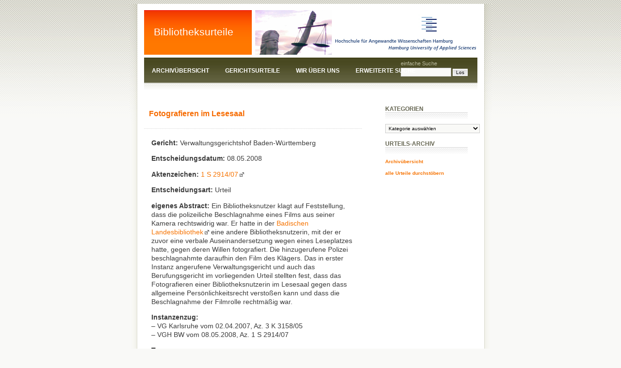

--- FILE ---
content_type: text/html; charset=UTF-8
request_url: https://www.bibliotheksurteile.de/?p=63
body_size: 15630
content:
<!DOCTYPE html PUBLIC "-//W3C//DTD XHTML 1.0 Transitional//EN" "http://www.w3.org/TR/xhtml1/DTD/xhtml1-transitional.dtd">
<html xmlns="http://www.w3.org/1999/xhtml">
<head profile="http://gmpg.org/xfn/11">
<meta http-equiv="Content-Type" content="text/html; charset=UTF-8" />
<title>Bibliotheksurteile  &raquo; Blog Archive   &raquo; Fotografieren im Lesesaal</title>
<meta name="generator" content="WordPress 6.0.11" /> <!-- leave this for stats -->
<meta name="description" content="Willkommen zur ersten Online-Sammlung mit deutschen Gerichtsurteilen zum Thema Bibliotheksrecht" />
<meta name="keywords" content="Bliotheksurteile Bibliotheksrecht Gerichtsentscheidung Bibliothek Recht Gericht HAW Hamburg Department Information" />
<link rel="stylesheet" href="https://www.bibliotheksurteile.de/wp-content/themes/terrafirma/style.css" type="text/css" media="screen" />
<link rel="alternate" type="application/rss+xml" title="Bibliotheksurteile RSS Feed" href="https://www.bibliotheksurteile.de/?feed=rss2" />
<link rel="pingback" href="https://www.bibliotheksurteile.de/xmlrpc.php" />
<meta name='robots' content='max-image-preview:large' />
<link rel='dns-prefetch' href='//s.w.org' />
<script type="text/javascript">
window._wpemojiSettings = {"baseUrl":"https:\/\/s.w.org\/images\/core\/emoji\/14.0.0\/72x72\/","ext":".png","svgUrl":"https:\/\/s.w.org\/images\/core\/emoji\/14.0.0\/svg\/","svgExt":".svg","source":{"concatemoji":"https:\/\/www.bibliotheksurteile.de\/wp-includes\/js\/wp-emoji-release.min.js?ver=6.0.11"}};
/*! This file is auto-generated */
!function(e,a,t){var n,r,o,i=a.createElement("canvas"),p=i.getContext&&i.getContext("2d");function s(e,t){var a=String.fromCharCode,e=(p.clearRect(0,0,i.width,i.height),p.fillText(a.apply(this,e),0,0),i.toDataURL());return p.clearRect(0,0,i.width,i.height),p.fillText(a.apply(this,t),0,0),e===i.toDataURL()}function c(e){var t=a.createElement("script");t.src=e,t.defer=t.type="text/javascript",a.getElementsByTagName("head")[0].appendChild(t)}for(o=Array("flag","emoji"),t.supports={everything:!0,everythingExceptFlag:!0},r=0;r<o.length;r++)t.supports[o[r]]=function(e){if(!p||!p.fillText)return!1;switch(p.textBaseline="top",p.font="600 32px Arial",e){case"flag":return s([127987,65039,8205,9895,65039],[127987,65039,8203,9895,65039])?!1:!s([55356,56826,55356,56819],[55356,56826,8203,55356,56819])&&!s([55356,57332,56128,56423,56128,56418,56128,56421,56128,56430,56128,56423,56128,56447],[55356,57332,8203,56128,56423,8203,56128,56418,8203,56128,56421,8203,56128,56430,8203,56128,56423,8203,56128,56447]);case"emoji":return!s([129777,127995,8205,129778,127999],[129777,127995,8203,129778,127999])}return!1}(o[r]),t.supports.everything=t.supports.everything&&t.supports[o[r]],"flag"!==o[r]&&(t.supports.everythingExceptFlag=t.supports.everythingExceptFlag&&t.supports[o[r]]);t.supports.everythingExceptFlag=t.supports.everythingExceptFlag&&!t.supports.flag,t.DOMReady=!1,t.readyCallback=function(){t.DOMReady=!0},t.supports.everything||(n=function(){t.readyCallback()},a.addEventListener?(a.addEventListener("DOMContentLoaded",n,!1),e.addEventListener("load",n,!1)):(e.attachEvent("onload",n),a.attachEvent("onreadystatechange",function(){"complete"===a.readyState&&t.readyCallback()})),(e=t.source||{}).concatemoji?c(e.concatemoji):e.wpemoji&&e.twemoji&&(c(e.twemoji),c(e.wpemoji)))}(window,document,window._wpemojiSettings);
</script>
<style type="text/css">
img.wp-smiley,
img.emoji {
	display: inline !important;
	border: none !important;
	box-shadow: none !important;
	height: 1em !important;
	width: 1em !important;
	margin: 0 0.07em !important;
	vertical-align: -0.1em !important;
	background: none !important;
	padding: 0 !important;
}
</style>
	<link rel='stylesheet' id='wp-block-library-css'  href='https://www.bibliotheksurteile.de/wp-includes/css/dist/block-library/style.min.css?ver=6.0.11' type='text/css' media='all' />
<style id='global-styles-inline-css' type='text/css'>
body{--wp--preset--color--black: #000000;--wp--preset--color--cyan-bluish-gray: #abb8c3;--wp--preset--color--white: #ffffff;--wp--preset--color--pale-pink: #f78da7;--wp--preset--color--vivid-red: #cf2e2e;--wp--preset--color--luminous-vivid-orange: #ff6900;--wp--preset--color--luminous-vivid-amber: #fcb900;--wp--preset--color--light-green-cyan: #7bdcb5;--wp--preset--color--vivid-green-cyan: #00d084;--wp--preset--color--pale-cyan-blue: #8ed1fc;--wp--preset--color--vivid-cyan-blue: #0693e3;--wp--preset--color--vivid-purple: #9b51e0;--wp--preset--gradient--vivid-cyan-blue-to-vivid-purple: linear-gradient(135deg,rgba(6,147,227,1) 0%,rgb(155,81,224) 100%);--wp--preset--gradient--light-green-cyan-to-vivid-green-cyan: linear-gradient(135deg,rgb(122,220,180) 0%,rgb(0,208,130) 100%);--wp--preset--gradient--luminous-vivid-amber-to-luminous-vivid-orange: linear-gradient(135deg,rgba(252,185,0,1) 0%,rgba(255,105,0,1) 100%);--wp--preset--gradient--luminous-vivid-orange-to-vivid-red: linear-gradient(135deg,rgba(255,105,0,1) 0%,rgb(207,46,46) 100%);--wp--preset--gradient--very-light-gray-to-cyan-bluish-gray: linear-gradient(135deg,rgb(238,238,238) 0%,rgb(169,184,195) 100%);--wp--preset--gradient--cool-to-warm-spectrum: linear-gradient(135deg,rgb(74,234,220) 0%,rgb(151,120,209) 20%,rgb(207,42,186) 40%,rgb(238,44,130) 60%,rgb(251,105,98) 80%,rgb(254,248,76) 100%);--wp--preset--gradient--blush-light-purple: linear-gradient(135deg,rgb(255,206,236) 0%,rgb(152,150,240) 100%);--wp--preset--gradient--blush-bordeaux: linear-gradient(135deg,rgb(254,205,165) 0%,rgb(254,45,45) 50%,rgb(107,0,62) 100%);--wp--preset--gradient--luminous-dusk: linear-gradient(135deg,rgb(255,203,112) 0%,rgb(199,81,192) 50%,rgb(65,88,208) 100%);--wp--preset--gradient--pale-ocean: linear-gradient(135deg,rgb(255,245,203) 0%,rgb(182,227,212) 50%,rgb(51,167,181) 100%);--wp--preset--gradient--electric-grass: linear-gradient(135deg,rgb(202,248,128) 0%,rgb(113,206,126) 100%);--wp--preset--gradient--midnight: linear-gradient(135deg,rgb(2,3,129) 0%,rgb(40,116,252) 100%);--wp--preset--duotone--dark-grayscale: url('#wp-duotone-dark-grayscale');--wp--preset--duotone--grayscale: url('#wp-duotone-grayscale');--wp--preset--duotone--purple-yellow: url('#wp-duotone-purple-yellow');--wp--preset--duotone--blue-red: url('#wp-duotone-blue-red');--wp--preset--duotone--midnight: url('#wp-duotone-midnight');--wp--preset--duotone--magenta-yellow: url('#wp-duotone-magenta-yellow');--wp--preset--duotone--purple-green: url('#wp-duotone-purple-green');--wp--preset--duotone--blue-orange: url('#wp-duotone-blue-orange');--wp--preset--font-size--small: 13px;--wp--preset--font-size--medium: 20px;--wp--preset--font-size--large: 36px;--wp--preset--font-size--x-large: 42px;}.has-black-color{color: var(--wp--preset--color--black) !important;}.has-cyan-bluish-gray-color{color: var(--wp--preset--color--cyan-bluish-gray) !important;}.has-white-color{color: var(--wp--preset--color--white) !important;}.has-pale-pink-color{color: var(--wp--preset--color--pale-pink) !important;}.has-vivid-red-color{color: var(--wp--preset--color--vivid-red) !important;}.has-luminous-vivid-orange-color{color: var(--wp--preset--color--luminous-vivid-orange) !important;}.has-luminous-vivid-amber-color{color: var(--wp--preset--color--luminous-vivid-amber) !important;}.has-light-green-cyan-color{color: var(--wp--preset--color--light-green-cyan) !important;}.has-vivid-green-cyan-color{color: var(--wp--preset--color--vivid-green-cyan) !important;}.has-pale-cyan-blue-color{color: var(--wp--preset--color--pale-cyan-blue) !important;}.has-vivid-cyan-blue-color{color: var(--wp--preset--color--vivid-cyan-blue) !important;}.has-vivid-purple-color{color: var(--wp--preset--color--vivid-purple) !important;}.has-black-background-color{background-color: var(--wp--preset--color--black) !important;}.has-cyan-bluish-gray-background-color{background-color: var(--wp--preset--color--cyan-bluish-gray) !important;}.has-white-background-color{background-color: var(--wp--preset--color--white) !important;}.has-pale-pink-background-color{background-color: var(--wp--preset--color--pale-pink) !important;}.has-vivid-red-background-color{background-color: var(--wp--preset--color--vivid-red) !important;}.has-luminous-vivid-orange-background-color{background-color: var(--wp--preset--color--luminous-vivid-orange) !important;}.has-luminous-vivid-amber-background-color{background-color: var(--wp--preset--color--luminous-vivid-amber) !important;}.has-light-green-cyan-background-color{background-color: var(--wp--preset--color--light-green-cyan) !important;}.has-vivid-green-cyan-background-color{background-color: var(--wp--preset--color--vivid-green-cyan) !important;}.has-pale-cyan-blue-background-color{background-color: var(--wp--preset--color--pale-cyan-blue) !important;}.has-vivid-cyan-blue-background-color{background-color: var(--wp--preset--color--vivid-cyan-blue) !important;}.has-vivid-purple-background-color{background-color: var(--wp--preset--color--vivid-purple) !important;}.has-black-border-color{border-color: var(--wp--preset--color--black) !important;}.has-cyan-bluish-gray-border-color{border-color: var(--wp--preset--color--cyan-bluish-gray) !important;}.has-white-border-color{border-color: var(--wp--preset--color--white) !important;}.has-pale-pink-border-color{border-color: var(--wp--preset--color--pale-pink) !important;}.has-vivid-red-border-color{border-color: var(--wp--preset--color--vivid-red) !important;}.has-luminous-vivid-orange-border-color{border-color: var(--wp--preset--color--luminous-vivid-orange) !important;}.has-luminous-vivid-amber-border-color{border-color: var(--wp--preset--color--luminous-vivid-amber) !important;}.has-light-green-cyan-border-color{border-color: var(--wp--preset--color--light-green-cyan) !important;}.has-vivid-green-cyan-border-color{border-color: var(--wp--preset--color--vivid-green-cyan) !important;}.has-pale-cyan-blue-border-color{border-color: var(--wp--preset--color--pale-cyan-blue) !important;}.has-vivid-cyan-blue-border-color{border-color: var(--wp--preset--color--vivid-cyan-blue) !important;}.has-vivid-purple-border-color{border-color: var(--wp--preset--color--vivid-purple) !important;}.has-vivid-cyan-blue-to-vivid-purple-gradient-background{background: var(--wp--preset--gradient--vivid-cyan-blue-to-vivid-purple) !important;}.has-light-green-cyan-to-vivid-green-cyan-gradient-background{background: var(--wp--preset--gradient--light-green-cyan-to-vivid-green-cyan) !important;}.has-luminous-vivid-amber-to-luminous-vivid-orange-gradient-background{background: var(--wp--preset--gradient--luminous-vivid-amber-to-luminous-vivid-orange) !important;}.has-luminous-vivid-orange-to-vivid-red-gradient-background{background: var(--wp--preset--gradient--luminous-vivid-orange-to-vivid-red) !important;}.has-very-light-gray-to-cyan-bluish-gray-gradient-background{background: var(--wp--preset--gradient--very-light-gray-to-cyan-bluish-gray) !important;}.has-cool-to-warm-spectrum-gradient-background{background: var(--wp--preset--gradient--cool-to-warm-spectrum) !important;}.has-blush-light-purple-gradient-background{background: var(--wp--preset--gradient--blush-light-purple) !important;}.has-blush-bordeaux-gradient-background{background: var(--wp--preset--gradient--blush-bordeaux) !important;}.has-luminous-dusk-gradient-background{background: var(--wp--preset--gradient--luminous-dusk) !important;}.has-pale-ocean-gradient-background{background: var(--wp--preset--gradient--pale-ocean) !important;}.has-electric-grass-gradient-background{background: var(--wp--preset--gradient--electric-grass) !important;}.has-midnight-gradient-background{background: var(--wp--preset--gradient--midnight) !important;}.has-small-font-size{font-size: var(--wp--preset--font-size--small) !important;}.has-medium-font-size{font-size: var(--wp--preset--font-size--medium) !important;}.has-large-font-size{font-size: var(--wp--preset--font-size--large) !important;}.has-x-large-font-size{font-size: var(--wp--preset--font-size--x-large) !important;}
</style>
<link rel='stylesheet' id='theme-my-login-css'  href='https://www.bibliotheksurteile.de/wp-content/plugins/theme-my-login/assets/styles/theme-my-login.min.css?ver=7.1.4' type='text/css' media='all' />
<link rel='stylesheet' id='ivory-search-styles-css'  href='https://www.bibliotheksurteile.de/wp-content/plugins/add-search-to-menu/public/css/ivory-search.min.css?ver=5.4.4' type='text/css' media='all' />
<script type='text/javascript' src='https://www.bibliotheksurteile.de/wp-includes/js/jquery/jquery.min.js?ver=3.6.0' id='jquery-core-js'></script>
<script type='text/javascript' src='https://www.bibliotheksurteile.de/wp-includes/js/jquery/jquery-migrate.min.js?ver=3.3.2' id='jquery-migrate-js'></script>
<link rel="https://api.w.org/" href="https://www.bibliotheksurteile.de/index.php?rest_route=/" /><link rel="alternate" type="application/json" href="https://www.bibliotheksurteile.de/index.php?rest_route=/wp/v2/posts/63" /><link rel="EditURI" type="application/rsd+xml" title="RSD" href="https://www.bibliotheksurteile.de/xmlrpc.php?rsd" />
<link rel="wlwmanifest" type="application/wlwmanifest+xml" href="https://www.bibliotheksurteile.de/wp-includes/wlwmanifest.xml" /> 
<meta name="generator" content="WordPress 6.0.11" />
<link rel="canonical" href="https://www.bibliotheksurteile.de/?p=63" />
<link rel='shortlink' href='https://www.bibliotheksurteile.de/?p=63' />
<link rel="alternate" type="application/json+oembed" href="https://www.bibliotheksurteile.de/index.php?rest_route=%2Foembed%2F1.0%2Fembed&#038;url=https%3A%2F%2Fwww.bibliotheksurteile.de%2F%3Fp%3D63" />
<link rel="alternate" type="text/xml+oembed" href="https://www.bibliotheksurteile.de/index.php?rest_route=%2Foembed%2F1.0%2Fembed&#038;url=https%3A%2F%2Fwww.bibliotheksurteile.de%2F%3Fp%3D63&#038;format=xml" />
<script language="JavaScript" type="text/javascript" src="https://www.bibliotheksurteile.de/wp-content/plugins/sociable-zyblog-edition/js/description_selection.js"></script><link rel="stylesheet" type="text/css" media="screen" href="https://www.bibliotheksurteile.de/wp-content/plugins/sociable-zyblog-edition/css/sociable.css" /></head>
<body data-rsssl=1>
<div id="outer">
	<div id="upbg"></div>
	<div id="inner">
		<div id="header">
			<h1><a href="https://www.bibliotheksurteile.de/" title="Bibliotheksurteile">Bibliotheksurteile</a></h1>
			<h2></h2>
		</div>	
		<div id="splash">	
		
		<img src="https://www.bibliotheksurteile.de/wp-content/themes/terrafirma/images/a10.jpg" border="0" usemap="#haw-justiz" />
	
	<map name="haw-justiz">
  <area shape="rect" alt="HAW Hamburg" href="http://www.haw-hamburg.de" title="HAW Hamburg" coords="333,9,389,56" />
  <area shape="rect" alt="HAW Hamburg" href="http://www.haw-hamburg.de" title="HAW Hamburg" coords="165,57,457,87" />
    </map>
				
		</div></a>
		
		

</pre>
		
		
		<div id="menu">
			<ul>
				<li class="page_item page-item-4726"><a href="https://www.bibliotheksurteile.de/?page_id=4726">Archivübersicht</a></li>
<li class="page_item page-item-29"><a href="https://www.bibliotheksurteile.de/">Gerichtsurteile</a></li>
<li class="page_item page-item-26"><a href="https://www.bibliotheksurteile.de/?page_id=26">Wir über uns</a></li>
<li class="page_item page-item-49"><a href="https://www.bibliotheksurteile.de/?page_id=49">Erweiterte Suche</a></li>
			</ul>
		<div id="search">
		<form id="searchform" method="get" action="https://www.bibliotheksurteile.de/index.php">
			<label for="s" id="lblSearch">einfache Suche</label><br/>
			<input type="text" name="s" id="s" class="text" value="" size="15" />
			<input type="submit" id="searchsubmit" value="Los" />			
		</form>
		</div>
		</div>

		<div id="content">
		
			<!-- primary content start -->
					
				
			<div class="post" id="post-63">
				<div class="header">
					<h3><a href="https://www.bibliotheksurteile.de/?p=63" rel="bookmark" title="Permanent Link to Fotografieren im Lesesaal">Fotografieren im Lesesaal</a></h3>					
				</div>
				<div class="entry">
					<p><strong>Gericht:</strong> Verwaltungsgerichtshof Baden-Württemberg</p>
<p><strong>Entscheidungsdatum:</strong> 08.05.2008</p>
<p><strong>Aktenzeichen:</strong> <a href="http://lrbw.juris.de/cgi-bin/laender_rechtsprechung/document.py?Gericht=bw&amp;nr=10275" title="1 S 2914/07" target="_blank" class="liexternal">1 S 2914/07</a></p>
<p><strong>Entscheidungsart:</strong> Urteil</p>
<p><strong>eigenes Abstract: </strong> Ein Bibliotheksnutzer klagt auf Feststellung, dass die polizeiliche Beschlagnahme eines Films aus seiner Kamera rechtswidrig war. Er hatte in der <a href="https://www.blb-karlsruhe.de/" title="BLB Karlsruhe" target="_blank" class="liexternal">Badischen Landesbibliothek</a> eine andere Bibliotheksnutzerin, mit der er zuvor eine verbale Auseinandersetzung wegen eines Leseplatzes hatte, gegen deren Willen fotografiert. Die hinzugerufene Polizei beschlagnahmte daraufhin den Film des Klägers. Das in erster Instanz angerufene Verwaltungsgericht und auch das Berufungsgericht im vorliegenden Urteil stellten fest, dass das Fotografieren einer Bibliotheksnutzerin im Lesesaal gegen dass allgemeine Persönlichkeitsrecht verstoßen kann und dass die Beschlagnahme der Filmrolle rechtmäßig war.</p>
<p><span id="more-63"></span></p>
<p><strong>Instanzenzug:</strong><br />
&#8211; VG Karlsruhe vom 02.04.2007, Az. 3 K 3158/05<br />
&#8211; VGH BW vom 08.05.2008, Az. 1 S 2914/07</p>
<p><strong>Tenor</strong><br />
Soweit die Beteiligten den Rechtsstreit in der Hauptsache für erledigt erklärt haben, wird das Verfahren eingestellt. Das Urteil des Verwaltungsgerichts Karlsruhe vom 2. April 2007 &#8211; 3 K 3158/05 &#8211; ist insoweit unwirksam.<br />
Im Übrigen wird die Berufung des Klägers gegen das Urteil des Verwaltungsgerichts Karlsruhe vom 2. April 2007 &#8211; 3 K 3158/05 &#8211; zurückgewiesen.<br />
Der Kläger trägt 4/5, der Beklagte trägt 1/5 der Kosten des Verfahrens in beiden Rechtszügen.<br />
Die Revision wird nicht zugelassen.</p>
<p><strong>Tatbestand</strong><br />
Der Kläger begehrt die Feststellung, dass die Beschlagnahme eines Films rechtswidrig war.</p>
<p>Am 29.06.2005 hielt sich der Kläger im Lesesaal der Badischen Landesbibliothek in Karlsruhe auf. Dort fotografierte er ohne deren Einwilligung eine andere Bibliotheksnutzerin, Frau &#8230;, die ihm seiner Ansicht nach den von ihm benutzten Arbeitsplatz streitig gemacht hatte. Der Aufforderung von Frau &#8230;, den Film herauszugeben, kam der Kläger nicht nach. Der hinzu gerufene Polizeivollzugsdienst verbrachte den Kläger zum Polizeirevier Karlsruhe-Marktplatz, wo der Film beschlagnahmt und in Verwahrung genommen wurde. In der dem Kläger ausgehändigten Beschlagnahmeverfügung wird als Grund für die Beschlagnahme angegeben „Schutz privater Rechte (KUG)&#8220;. Im Vermerk des Polizeipräsidiums Karlsruhe &#8211; Polizeirevier Marktplatz &#8211; vom 09.08.2005 wird ausgeführt, dass weder strafrechtliche noch ordnungswidrigkeitenrechtliche Vorschriften verletzt worden seien; es seien ausschließlich die Persönlichkeitsrechte der Betroffenen zu schützen gewesen. Diese sei angewiesen worden, sich unverzüglich an das Amtsgericht Karlsruhe zu wenden, um dort eine Entscheidung über den Verbleib des Films zu erwirken.</p>
<p>Mit Schriftsatz vom 09.08.2005 erhob Frau &#8230; vor dem Amtsgericht Karlsruhe Klage gegen den Kläger und begehrte die Herausgabe des Films, Schadensersatz und Schmerzensgeld. Nachdem das Amtsgericht den zugleich gestellten Antrag auf Gewährung von Prozesskostenhilfe mit Beschluss vom 20.09.2005 abgelehnt hatte, verfolgte Frau &#8230; die Klage nicht weiter.</p>
<p>Mit seinem am 29.07.2005 erhobenen Widerspruch machte der Kläger geltend, dass eine nach § 22 KUG allein verbotene Veröffentlichung oder Verbreitung des Bildes nicht zu befürchten sei. Eine andere Vorschrift, die das Fotografieren von Personen hindere, sei nicht ersichtlich.</p>
<p>Mit Widerspruchsbescheid vom 28.11.2005 wies das Regierungspräsidium Karlsruhe den Widerspruch zurück. Die Beschlagnahme sei auf Antrag der Besucherin der Landesbibliothek erfolgt, um das allgemeine Persönlichkeitsrecht der Betroffenen, das bereits durch das Herstellen eines Bildes berührt sei, zu schützen. Von einer missbräuchlichen Verwendung der Bilder durch den Kläger sei auszugehen. Die Beschlagnahme habe als vorläufige Sicherungsmaßnahme der Durchsetzung zivilrechtlicher Ansprüche gedient. Die gefertigten Bilder würden bis zu einer gerichtlichen Entscheidung beim Polizeirevier Karlsruhe-Marktplatz verwahrt.</p>
<p>Der Kläger hat hiergegen zunächst Anfechtungsklage erhoben, zu deren Begründung er geltend gemacht hat, dass er Frau &#8230; zum Zwecke der Identifizierung fotografiert habe. Sie habe ihn als „devil&#8220; bezeichnet. Auch habe der Verdacht bestanden, dass sie an den gegen ihn gerichteten Giftangriffen beteiligt gewesen sei; denn er habe den Platz am Fenster bewusst gewählt, nachdem in der Bibliothek verschiedentlich an anderen Stellen Giftstoffe emittiert worden seien. Aus der Entscheidung des Amtsgerichts ergebe sich, dass die behauptete Rechtsverletzung nicht gegeben gewesen sei; eine Beschlagnahme dürfe aber nicht an Stelle einer unzulässigen zivilrechtlichen einstweiligen Verfügung erfolgen. Nach einem gerichtlichen Hinweis, dass die Beschlagnahme zwischenzeitlich nach Ablauf der sechsmonatigen Höchstdauer gemäß § 33 Abs. 3 Satz 2 PolG automatisch außer Kraft getreten sei, hat der Beklagte mitgeteilt, dass der beschlagnahmte Film der Stadt Karlsruhe zugeleitet worden sei, die allerdings eine Einziehung nicht verfügt habe. Der Kläger hat daraufhin u.a. auf eine Wiederholungsgefahr und eine diskriminierende Wirkung der polizeilichen Maßnahme verwiesen. Darüber hinaus hat er ausgeführt, dass er bei der Einsicht in die Gerichtsakten im Verwaltungsgericht mit Giftgasen angegriffen worden sei.</p>
<p>Mit Urteil vom 02.04.2007 hat das Verwaltungsgericht die Klage, mit der nunmehr sachdienlich ein Fortsetzungsfeststellungsbegehren verfolgt werde, abgewiesen. Die Klage sei zulässig. Aufgrund der Umstände der Beschlagnahme &#8211; heftige verbale Dispute in der Bibliothek und die anschließende Verbringung des Klägers auf das Polizeirevier &#8211; bestehe ein Rehabilitationsinteresse des Klägers. Die Klage sei aber nicht begründet. Die Beschlagnahme sei rechtmäßig gewesen. Aufgrund der Gesamtumstände des Lebenssachverhalts habe jedenfalls die Anscheinsgefahr bestanden, dass der Kläger die von ihm angefertigten Fotos zur Begehung von Rechtsverstößen habe verwenden wollen. Die Polizei habe aufgrund des Verhaltens des Klägers und seiner Einlassungen bei verständiger Würdigung des Falles davon ausgehen dürfen, dass der Kläger bei Nichtbeschlagnahme der Bilder gegen § 240 oder § 164 StGB verstoßen werde. Die Beschlagnahme sei insoweit auch für die volle Dauer von 6 Monaten erforderlich gewesen, da der Kläger auch über diese Frist hinaus die Verdächtigungen gegenüber der fotografierten Frau aufrechterhalten habe. Unbeachtlich sei, dass in der Beschlagnahmeverfügung und im Widerspruchsbescheid auf eine andere Begründung abgestellt worden sei.</p>
<p>Zur Begründung seiner vom Senat mit Beschluss vom 12.12.2007 &#8211; 1 S 1146/07 &#8211; zugelassenen Berufung trägt der Kläger, nachdem die Beteiligten den Rechtsstreit in der mündlichen Verhandlung teilweise für erledigt erklärt haben, nunmehr vor: Für die Rechtmäßigkeit einer Beschlagnahmeverfügung komme es allein darauf an, ob die zum Zeitpunkt der Beschlagnahme angenommenen Gründe die Tatbestandsvoraussetzungen der Rechtsgrundlage erfüllten. Der handelnde Beamte habe indessen zu Unrecht angenommen, dass ein Verstoß gegen das Kunsturhebergesetz vorliege. Rechtswidrig wäre die Beschlagnahme aber auch dann, wenn auf das erst im Widerspruchsbescheid herangezogene allgemeine Persönlichkeitsrecht abgestellt würde. Es sei bereits zweifelhaft, ob es bei einer Aufnahme außerhalb des Bereichs der geschützten Privatsphäre überhaupt tangiert sei. Jedenfalls stehe der Beschlagnahme die Subsidiaritätsklausel des § 2 Abs. 2 PolG entgegen. Er habe nämlich keine Anstalten gemacht, weitere Fotos zu machen. Im Übrigen könne allein die Tatsache, dass die Durchsetzung privater Rechte über die Gerichte stets schwieriger sei als die Vollstreckung durch einen Hoheitsträger, das Eingreifen der Polizei nicht rechtfertigen. Die Annahme des Verwaltungsgerichts, dass Verstöße gegen die Strafgesetze unmittelbar bevorgestanden hätten, sei völlig aus der Luft gegriffen. Im Übrigen führe eine solche Auswechslung der Begründung entweder zum unzulässigen Verlust der Wesensidentität des Verwaltungsakts oder mache diesen zumindest ermessensfehlerhaft. Denn ohne Kenntnis des zu schützenden Rechtsguts habe der Polizeibeamte eine ermessensfehlerfreie Entscheidung nicht treffen können.</p>
<p>Der Kläger beantragt,</p>
<p>das Urteil des Verwaltungsgerichts Karlsruhe vom 2. April 2007 &#8211; 3 K 3158/05 &#8211; zu ändern und festzustellen, dass die Beschlagnahmeverfügung des Polizeireviers Karlsruhe-Marktplatz vom 29. Juni 2005 von Anfang an rechtswidrig war.</p>
<p>Der Beklagte beantragt,</p>
<p>die Berufung zurückzuweisen.</p>
<p>Er ist der Auffassung, dass mangels Wiederholungsgefahr eine Fortsetzungsfeststellungsinteresse nicht bestehe.</p>
<p>Wegen weiterer Einzelheiten des Vorbringens der Beteiligten wird auf die gewechselten Schriftsätze im Zulassungs- und Berufungsverfahren Bezug genommen. Dem Senat liegen die Behörden- und Gerichtsakten aus dem Klageverfahren vor. Sie waren Gegenstand der mündlichen Verhandlung.</p>
<p><strong>Entscheidungsgründe</strong><br />
Soweit die Beteiligten in der mündlichen Verhandlung im Anschluss an die vom Vertreter des Beklagten zu Protokoll gegebene Erklärung den Rechtsstreit in der Hauptsache für erledigt erklärt haben, ist das Verfahren in entsprechender Anwendung des § 125 Abs. 1 i.V.m. § 92 Abs. 3 Satz 1 VwGO einzustellen; das Urteil des Verwaltungsgerichts ist insoweit unwirksam (§ 173 Satz 1 VwGO i.V.m. § 269 Abs. 3 Satz 1 ZPO).</p>
<p>Im Übrigen ist die nach Zulassung durch den Senat statthafte und auch ansonsten zulässige Berufung nicht begründet. Das Verwaltungsgericht hat die Klage, soweit noch Gegenstand des Berufungsverfahrens, im Ergebnis zu Recht abgewiesen.</p>
<p><strong>I.</strong><br />
<strong>1. </strong>Die Klage ist als Fortsetzungsfeststellungsklage statthaft. Die angefochtene Beschlagnahmeverfügung hat sich nach der Klageerhebung erledigt. Allerdings hat die Beschlagnahme nicht automatisch durch Zeitablauf ihren Regelungsgehalt, nämlich die Anordnung eines behördlichen Gewahrsams (siehe Dolderer VBlBW 2003, 222), verloren. Zwar bestimmt § 33 Abs. 3 Satz 2 PolG, dass eine Beschlagnahme längstens sechs Monate aufrechterhalten werden darf. Wird diese materiell-rechtliche Vorgabe in einer Beschlagnahmeverfügung nicht beachtet, ist diese rechtswidrig; sie verliert deswegen aber nicht automatisch ihre Wirksamkeit. Im Widerspruchsbescheid wurde die Beschlagnahme nicht auf eine Höchstdauer von sechs Monaten beschränkt, sondern vielmehr „bis zu einer gerichtlichen Entscheidung&#8220; angeordnet. Eine solche Entscheidung, mit der nach den Ausführungen im Bescheid nur eine zivilgerichtliche gemeint sein konnte, war zwar schon im Zeitpunkt des Widerspruchsbescheids bei objektiver Betrachtung nicht mehr zu erwarten; denn Frau &#8230; hatte nach Ablehnung des Prozesskostenhilfeantrags durch das Amtsgericht ihre Klage nicht mehr weiter betrieben. Der Widerspruchsbescheid erstreckte die Geltungsdauer indessen bis zu einem solchen unbestimmten Zeitpunkt. Die Beschlagnahmeverfügung hat sich demnach erst dann erledigt, als das Polizeipräsidium den Film an die Stadt Karlsruhe weitergeleitet und damit den bei ihm begründeten amtlichen Gewahrsam beendet hat.</p>
<p><strong>2. </strong>Die Klage ist mit dem in der mündlichen Verhandlung gestellten Antrag zulässig. Der Kläger ist bei einer Fortsetzungsfeststellungsklage nicht darauf beschränkt, die Rechtswidrigkeit des erledigten Verwaltungsakts bezogen auf den Zeitpunkt feststellen zu lassen, der im Erledigungszeitpunkt für den mit der ursprünglichen Anfechtungsklage geltend gemachten Aufhebungsanspruch maßgeblich war. Dies ist bei einem Dauerverwaltungsakt wie der Beschlagnahme grundsätzlich der Zeitpunkt der Erledigung. Allerdings kommt auch bei einem Anfechtungsstreit insoweit nicht nur eine Aufhebung des Verwaltungsakts ex nunc &#8211; nur für die Zukunft -, sondern auch ex tunc &#8211; bezogen auf in der Vergangenheit liegende Zeitpunkte &#8211; in Betracht (vgl. BVerwG, Urteil vom 14.12.1994 &#8211; 11 C 25.93 -, BVerwGE 97, 214 &lt;220 f.&gt;; Gerhardt in: Schoch u.a. , VwGO, § 113 Rn. 34 f.). Demnach kann auch in der veränderten prozessualen Situation die Rechtswidrigkeit eines Dauerverwaltungsakts bezogen auf verschiedene Zeitpunkte geltend gemacht werden (siehe Urteil des erk. Senats vom 17.07.2000 &#8211; 1 S 1862/99 -, VBlBW 2001, 100 &lt;101&gt;; vgl. auch BVerwG, Urteil vom 29.11.1979 &#8211; 3 C 103.79 -, BVerwGE 59, 148 &lt;158 f., 163&gt;).</p>
<p><strong>3. </strong>Der Kläger kann sich auf ein berechtigtes Interesse an der begehrten Feststellung stützen.</p>
<p><strong>a) </strong>Aus dem Gesichtspunkt der Wiederholungsgefahr kann dieses aber nicht hergeleitet werden. Denn diese setzte die hinreichend bestimmte Gefahr aus, dass unter im Wesentlichen unveränderten tatsächlichen und rechtlichen Umständen ein gleichartiger Verwaltungsakt ergehen wird (vgl. hierzu zuletzt BVerwG, Urteil vom für 12.10.2006 &#8211; 4 C 12.04 -, Buchholz 310 § 113 Abs. 1 VwGO Nr. 23). Hierfür ist aber nichts ersichtlich.</p>
<p><strong>b) </strong>Ein ideelles Interesse an der Rechtswidrigkeitsfeststellung ist hier indessen zu bejahen.</p>
<p>Der Kläger beruft sich auf ein Rehabilitierungsinteresse wegen der diskriminierenden Wirkung der behördlichen Maßnahme. Die &#8211; behauptete &#8211; Rechtswidrigkeit des Verwaltungsakts als solche reicht hierfür allerdings nicht aus; erforderlich ist eine „Bemakelung&#8220; des Betroffenen, die sich aus den Gründen des Bescheids oder den Umständen seines Erlasses ergibt, aus der Einstufung als Störer im polizeirechtlichen Sinne aber nicht automatisch folgt. Hieraus muss sich eine fortwirkende konkrete und objektive Beeinträchtigung der Rechtsstellung des Betroffenen ergeben, die gerade durch den gerichtlichen Ausspruch beseitigt werden kann (vgl. nur Urteil des erk. Senats vom 14.04.2005 &#8211; 1 S 2362/04 -, VBlBW 2005, 431 m.w.N.). Ob der Kläger in dem für das Vorliegen der Sachentscheidungsvoraussetzungen maßgeblichen Zeitpunkt der mündlichen Verhandlung des Senats in diesem Sinne noch auf merkliche ungünstige Nachwirkungen im persönlichen oder gesellschaftlichen Bereich verweisen kann, erscheint fraglich, bedarf hier aber keiner weiteren Prüfung. Denn ein Fortsetzungsfeststellungsinteresse ideeller Art ist nicht auf eine Rehabilitation im engen Sinn beschränkt; unter Beachtung verfassungsrechtlicher Garantien ist das Rechtsschutzinteresse bei in der Vergangenheit liegenden Rechtsverletzungen nicht nur dann gegeben, wenn das gerichtliche Verfahren dazu dienen kann, eine fortwirkende Beeinträchtigung durch einen an sich beendeten Eingriff zu beseitigen.</p>
<p>Vielmehr kann auch die Art des Eingriffs, insbesondere im grundrechtlich geschützten Bereich, verbunden mit dem durch Art. 19 Abs. 4 GG garantierten Anspruch auf effektiven Rechtsschutz ein Feststellungsinteresse begründen. Hierzu zählen namentlich Feststellungsbegehren, die polizeiliche Maßnahmen zum Gegenstand haben (vgl. BVerwG, Urteil vom 23.04.1999 &#8211; 1 C 12.97 -, NVwZ 1999, 991; Urteil vom 29.04.1997 &#8211; 1 C 2.95 -, NJW 1997, 2543, jeweils m.w.N.; Urteil des erk. Senats vom 22.07.2004 &#8211; 1 S 2801/03 -, VBlBW 2005, 138 &lt;139&gt;). Auch bei der Beschlagnahme fällt insoweit ins Gewicht, dass aufgrund von deren nur verhältnismäßig kurzer Dauer der gebotene Rechtsschutz in einem Hauptsacheverfahren kaum gewährt werden könnte.</p>
<p><strong>II.</strong><br />
Die Klage ist nicht begründet. Die Anordnung der Beschlagnahme war anfänglich rechtmäßig.</p>
<p><strong>1. </strong>Die Beamten des Polizeivollzugsdienstes waren nach § 60 Abs. 3 PolG für die auf § 33 Abs. 1 PolG gestützte Maßnahme zuständig. Den formellen Anforderungen des § 33 Abs. 2 PolG wurde durch die Aushändigung einer schriftlichen Bestätigung entsprochen.</p>
<p><strong>2. </strong>Die Beschlagnahme war auch materiell rechtmäßig. Sie war durch § 33 Abs. 1 Nr. 1 i.V.m. § 2 Abs. 2 PolG gedeckt.</p>
<p><strong>a) </strong>Nach § 33 Abs. 1 Nr. 1 PolG ist die Polizei zur Beschlagnahme einer Sache ermächtigt, wenn dies erforderlich ist zum Schutze des Einzelnen oder des Gemeinwesens gegen eine unmittelbar bevorstehende Störung der öffentlichen Sicherheit oder Ordnung oder zur Beseitigung einer bereits eingetretenen Störung. Eine solche Störungslage haben die handelnden Polizeibeamten zutreffend angenommen.</p>
<p>Das Schutzgut der öffentlichen Sicherheit nach § 1 Abs. 1 Satz 1 PolG umfasst die Rechte und Rechtsgüter der Einzelnen; dazu gehört neben Leben, Gesundheit, Freiheit, Ehre und Vermögen (vgl. nur BVerfG, Beschluss vom 14.05.1985 &#8211; 1 BvR 233, 241/81 -, BVerfGE 69, 315 &lt;352&gt;) auch das durch Art. 1 Abs. 1 i.V.m. Art 2 Abs. 1 GG geschützte allgemeine Persönlichkeitsrecht (vgl. etwa Urteil des erk. Senats vom 22.02.1995 &#8211; 1 S 3184/94 -, VBlBW 1995, 282 &lt;283&gt;; sowie Ruder/Schmitt, Polizeirecht Baden-Württemberg, 6. Aufl. 2005, Rn. 236; Götz, Allgemeines Polizei- und Ordnungsrecht, 12. Aufl. 1995, Rn. 91). Dieses wird u.a. durch das Recht am eigenen Bild konkretisiert (vgl. BVerfG, Urteil vom 15.11.1999 &#8211; 1 BvR 653/96 -, BVerfGE 101, 361 &lt;381&gt;; di Fabio in: Maunz/Dürig, GG, Art. 2 Abs. 1 Rn. 173 ff.; Dreier in: ders. , GG, 2. Aufl. 2004, Art. 2 Abs. 1, Rn. 72, jeweils m.w.N.). Eine Verletzung dieses Rechts war hier gegeben.</p>
<p>§ 22 KUG erwähnt als &#8211; nach § 33 KUG strafbewehrte &#8211; Verletzungshandlungen nur die Verbreitung und öffentliche Zurschaustellung eines Bildnisses ohne Einwilligung des Abgebildeten. § 201a StGB stellt das unbefugte Herstellen von Bildaufnahmen aus dem höchstpersönlichen Lebensbereich unter Strafe. Es ist indessen anerkannt, dass &#8211; nicht zuletzt angesichts der nur fragmentarischen Natur des Strafrechts &#8211; diese Regelungen nicht abschließend sind. Vielmehr kann auch das bloße Herstellen einer Aufnahme einer Person, die sich nicht im persönlichen Rückzugsbereich, sondern in der Öffentlichkeit aufhält, gegen das allgemeine Persönlichkeitsrecht verstoßen (vgl. Wandtke/Bullinger/Fricke, Urheberrecht, 2. Aufl. 2006, § 22 KUG Rn. 9; Steffen in: Löffler, Presserecht, 5. Aufl. 2006, § 6 LPG Rn. 119, 123, jeweils m.w.N.; Urteil des erk. Senats vom 22.02.1995 &#8211; 1 S 3184/94 -, VBlBW 1995, 282 &lt;283&gt;). Denn schon dadurch wird das Erscheinungsbild des Betroffenen in einer bestimmten Situation von seiner Person abgelöst, datenmäßig fixiert und seiner Kontrolle und Verfügungsmacht entzogen, woraus ein Schutzbedürfnis erwächst (siehe BVerfG, Urteil vom 15.11.1999 &#8211; 1 BvR 653/96 -, BVerfGE 101, 361 &lt;380 f.&gt;; Beschluss vom 26.02.2008 &#8211; 1 BvR 1602/07 u.a. &#8211; ). Die Feststellung eines unzulässigen Eingriffs in das Persönlichkeitsrecht des Betroffenen durch das Anfertigen eines Bildes erfordert eine Würdigung aller Umstände des Einzelfalles und eine Güter- und Interessenabwägung der schutzwürdigen Rechtsposition der Beteiligten (BGH, Urteil vom 25.04.1995 &#8211; VI ZR 272/94 -, NJW 1995, 1955 &lt;1956 f.&gt;). Hiernach ist nichts dafür ersichtlich, dass die Betroffene die Anfertigung der Bilder durch den Kläger hätte dulden müssen. Ein anerkennenswertes Interesse, die Betroffene zu fotografieren, hat der Kläger nicht dargetan. Die von ihm geäußerten Vermutungen und Verdächtigungen entziehen sich einer rationalen Bewertung. Sie sind vielmehr Ausdruck eines offensichtlich schon lang andauernden psychiatrischen Krankheitsbildes, das sich in Wahnvorstellungen äußert. In einer solchen Situation gewinnt das Interesse der Betroffenen, nicht von einem Unbekannten fotografiert zu werden, besonderes Gewicht. Denn das Verhalten des Klägers stellte sich aus der Sicht der Betroffenen &#8211; auch ohne nähere Kenntnis des psycho-pathologischen Hintergrunds &#8211; so dar, dass die Bandbreite eines allgemein üblichen und verständlichen Vorgehens deutlich überschritten war; es konnte von ihr als unberechenbar, wenn nicht gar bedrohlich, angesehen werden.</p>
<p>Diese materiell-rechtliche Bewertung wird durch den Beschluss des Amtsgerichts Karlsruhe im Prozesskostenhilfeverfahren schon deswegen nicht in Frage gestellt, weil es die mangelnde Erfolgsaussicht des Herausgabeverlangens mit der Erwägung begründet hat, die Polizei, nicht aber der Kläger, sei im Besitz des Films. Zur Verletzung des allgemeinen Persönlichkeitsrecht hat es sich gar nicht geäußert.</p>
<p><strong>b) </strong>Am polizeilichen Schutz des allgemeinen Persönlichkeitsrechts vor Beeinträchtigungen, die &#8211; wie hier &#8211; weder durch die Strafgesetze noch durch das Ordnungswidrigkeitenrecht sanktioniert sind und bei denen demnach nicht die Unversehrtheit der Rechtsordnung in Bezug auf Normen des öffentlichen Rechts in Rede steht, muss nach der ausdrücklichen Regelung in § 1 Abs. 1 Satz 1 PolG ein öffentliches Interesse bestehen. Dieses Interesse kann sich insoweit allein aus dem im Rechtsstaatsprinzip des Art. 20 Abs. 3 GG wurzelnden allgemeinen Justizgewährleistungsanspruch ergeben, der wirkungsvollen Rechtsschutz garantiert (vgl. zuletzt BVerfG, Beschluss vom 08.11.2006 &#8211; 2 BvR 578/02 u.a. -, BVerfGE 117, 71 &lt;121 f.&gt; m.w.N.; siehe auch Denninger in: Lisken/Denninger, Handbuch des Polizeirechts, 4. Aufl. 2007, Kap. E Rn. 30). Damit wird auf die Bestimmung des § 2 Abs. 2 PolG Bezug genommen. Danach obliegt der Schutz privater Rechte der Polizei nur auf Antrag des Berechtigten und nur dann, wenn gerichtlicher Schutz nicht rechtzeitig zu erlangen ist und wenn ohne polizeiliche Hilfe die Gefahr besteht, dass die Verwirklichung des Rechts vereitelt oder wesentlich erschwert wird.</p>
<p>Der Polizeivollzugsdienst des Beklagten hat diese Voraussetzung nicht verkannt. Er hat die Beschlagnahme als Sicherungsmaßnahme im Hinblick auf den erst noch zu beantragenden gerichtlichen Rechtsschutz angeordnet (vgl. Urteil des erk. Senats vom 10.07.2000 &#8211; 1 S 2239/99 -, VBlBW 2001, 102 &lt;103&gt;). Dabei ist er zu Recht von einer besonderen Dringlichkeit ausgegangen, da gerade die unbefugte Verfügungsmöglichkeit des Klägers über eine Fotografie der Betroffenen in Rede stand und ohne einen sofortigen polizeilichen Zugriff unkontrollierte Vervielfältigungen zu besorgen waren.</p>
<p><strong>III.</strong><br />
Die Kostenentscheidung beruht auf § 154 Abs. 2 und § 161 Abs. 2 VwGO.</p>
<p>Soweit das Verfahren die Feststellung der anfänglichen Rechtswidrigkeit der Beschlagnahme betrifft, hat der Kläger nach § 154 Abs. 2 VwGO als unterlegener Rechtsmittelführer die Kosten zu tragen.</p>
<p>Bezüglich des in der Hauptsache erledigten Teils des Verfahrens, dem nach der Interessenlage des Klägers ein verhältnismäßig geringes Gewicht zukommt, findet die Kostenfolge ihre Grundlage in § 161 Abs. 2 VwGO. Nach dieser Vorschrift ist über die Kosten eines in der Hauptsache erledigten Verfahrens unter Berücksichtigung des bisherigen Sach- und Streitstands nach billigem Ermessen zu entscheiden. Hier entspricht insoweit die Kostenlast des Beklagten der Billigkeit, denn er hat sich durch seine Erklärung in die Rolle des Unterlegenen begeben. Im Übrigen hätte ein auf den Zeitpunkt des Erlasses des Widerspruchsbescheids bezogener (Hilfs-)Antrag &#8211; soweit insoweit ein Feststellungsinteresse gleichfalls bejaht würde &#8211; auch Erfolg gehabt. Denn jedenfalls in diesem Zeitpunkt war kein Anlass mehr gegeben, im Wege eines subsidiären polizeilichen Handelns eine zivilgerichtliche Entscheidung offen zu halten. Die Betroffene hatte damals die Bemühungen um Erlangung von Rechtsschutz vor dem Amtsgericht offensichtlich nicht mehr weiterverfolgt, so dass die Beschlagnahme insoweit ihren Zweck erreicht hatte (§ 33 Abs. 3 Satz 1 PolG).</p>
<p>Die Revision war nicht zuzulassen, da keine der Voraussetzungen des § 132 Abs. 2 VwGO gegeben ist.</p>
<p><strong>Beschluss</strong><br />
Der Streitwert für das Berufungsverfahren wird auf 5.000 EUR festgesetzt (§ 47 Abs. 1, § 52 Abs. 2, § 63 Abs. 2 GKG).</p>
<p>Der Beschluss ist unanfechtbar.</p>

<div class="sociable">
<span class="sociable_tagline">
<strong>Dieses Urteil bookmarken</strong>
	<span>Diese Icons verlinken auf Bookmark Dienste bei denen Nutzer neue Inhalte finden und mit anderen teilen können.</span>
</span>
<ul>
	<li><a href="http://www.mister-wong.de/addurl/?bm_url=https%3A%2F%2Fwww.bibliotheksurteile.de%2F%3Fp%3D63&amp;bm_description=Fotografieren%20im%20Lesesaal&amp;plugin=soc" title="MisterWong" rel="nofollow" target="_blank"><img src="https://www.bibliotheksurteile.de/wp-content/plugins/sociable-zyblog-edition/images/misterwong.png" title="MisterWong" alt="MisterWong" class="sociable-hovers" /></a></li>
	<li><a href="http://digg.com/submit?phase=2&amp;url=https%3A%2F%2Fwww.bibliotheksurteile.de%2F%3Fp%3D63&amp;title=Fotografieren%20im%20Lesesaal" title="Digg" onfocus="sociable_description_link(this, 'bodytext')" rel="nofollow" target="_blank"><img src="https://www.bibliotheksurteile.de/wp-content/plugins/sociable-zyblog-edition/images/digg.png" title="Digg" alt="Digg" class="sociable-hovers" /></a></li>
	<li><a href="http://www.delicious.com/save?url=https%3A%2F%2Fwww.bibliotheksurteile.de%2F%3Fp%3D63&amp;title=Fotografieren%20im%20Lesesaal" title="del.icio.us" rel="nofollow" target="_blank"><img src="https://www.bibliotheksurteile.de/wp-content/plugins/sociable-zyblog-edition/images/delicious.png" title="del.icio.us" alt="del.icio.us" class="sociable-hovers" /></a></li>
	<li><a href="http://www.facebook.com/share.php?u=https%3A%2F%2Fwww.bibliotheksurteile.de%2F%3Fp%3D63" title="Facebook" rel="nofollow" target="_blank"><img src="https://www.bibliotheksurteile.de/wp-content/plugins/sociable-zyblog-edition/images/facebook.png" title="Facebook" alt="Facebook" class="sociable-hovers" /></a></li>
	<li><a href="http://www.google.com/bookmarks/mark?op=edit&amp;output=popup&amp;bkmk=https%3A%2F%2Fwww.bibliotheksurteile.de%2F%3Fp%3D63&amp;title=Fotografieren%20im%20Lesesaal" title="Google Bookmarks" rel="nofollow" target="_blank"><img src="https://www.bibliotheksurteile.de/wp-content/plugins/sociable-zyblog-edition/images/google.png" title="Google Bookmarks" alt="Google Bookmarks" class="sociable-hovers" /></a></li>
	<li><a href="http://www.myspace.com/Modules/PostTo/Pages/?u=https%3A%2F%2Fwww.bibliotheksurteile.de%2F%3Fp%3D63&amp;t=Fotografieren%20im%20Lesesaal" title="MySpace" rel="nofollow" target="_blank"><img src="https://www.bibliotheksurteile.de/wp-content/plugins/sociable-zyblog-edition/images/myspace.png" title="MySpace" alt="MySpace" class="sociable-hovers" /></a></li>
	<li><a href="http://technorati.com/faves?add=https%3A%2F%2Fwww.bibliotheksurteile.de%2F%3Fp%3D63" title="Technorati" rel="nofollow" target="_blank"><img src="https://www.bibliotheksurteile.de/wp-content/plugins/sociable-zyblog-edition/images/technorati.png" title="Technorati" alt="Technorati" class="sociable-hovers" /></a></li>
	<li><a href="http://slashdot.org/bookmark.pl?title=Fotografieren%20im%20Lesesaal&amp;url=https%3A%2F%2Fwww.bibliotheksurteile.de%2F%3Fp%3D63" title="Slashdot" rel="nofollow" target="_blank"><img src="https://www.bibliotheksurteile.de/wp-content/plugins/sociable-zyblog-edition/images/slashdot.png" title="Slashdot" alt="Slashdot" class="sociable-hovers" /></a></li>
	<li><a href="http://myweb2.search.yahoo.com/myresults/bookmarklet?u=https%3A%2F%2Fwww.bibliotheksurteile.de%2F%3Fp%3D63&amp;=Fotografieren%20im%20Lesesaal" title="YahooMyWeb" rel="nofollow" target="_blank"><img src="https://www.bibliotheksurteile.de/wp-content/plugins/sociable-zyblog-edition/images/yahoomyweb.png" title="YahooMyWeb" alt="YahooMyWeb" class="sociable-hovers" /></a></li>
</ul>
</div>
										
					
							<!-- naechste zeile ist die druckfunktion. ms. -->
					<a href="https://www.bibliotheksurteile.de/?p=63&amp;print=1" title="zur Druckversion" rel="nofollow"><img class="WP-PrintIcon" src="https://www.bibliotheksurteile.de/wp-content/plugins/wp-print/images/printer_famfamfam.gif" alt="zur Druckversion" title="zur Druckversion" style="border: 0px;" /></a>&nbsp;<a href="https://www.bibliotheksurteile.de/?p=63&amp;print=1" title="zur Druckversion" rel="nofollow">zur Druckversion</a>
  
						
									
          <p class="post-tags">
            Tags: <a href="https://www.bibliotheksurteile.de/?tag=beschlagnahme" rel="tag">Beschlagnahme</a><br/>          </p>
				
						
					
				</div>
				<div class="footer">
					<ul>
				<!--		<li class="comments">Keine Kommentare</li>	 -->
						<li class="readmore"><a href="https://www.bibliotheksurteile.de/?cat=109" rel="category">Datenschutzrecht</a> , <a href="https://www.bibliotheksurteile.de/?cat=318" rel="category">Landesbibliothek</a> , <a href="https://www.bibliotheksurteile.de/?cat=308" rel="category">OVG / VGH</a> </li>						
					</ul>
				</div>
				
<!-- You can start editing here. -->


  		<!-- If comments are closed. -->
<!-- naechste zeile von ms auskommentiert -->

	<!--	<p class="nocomments">Die Kommentarfunktion ist deaktiviert.</p> -->
		
	<div class="entry">
<p>
</p>
</div>

			</div>	
			<p align="center"></p>		 
<!--		<p align="center"></p>		 -->

				<!-- primary content end -->	
		</div>		
	<div id="sidebar">
<ul>
<li id="categories-218473581" class="widget widget_categories"><h2 class="widgettitle">Kategorien</h2>
<form action="https://www.bibliotheksurteile.de" method="get"><label class="screen-reader-text" for="cat">Kategorien</label><select  name='cat' id='cat' class='postform' >
	<option value='-1'>Kategorie auswählen</option>
	<option class="level-0" value="25">1. RECHTSGEBIETE&nbsp;&nbsp;(242)</option>
	<option class="level-1" value="3">&nbsp;&nbsp;&nbsp;Arbeitsrecht&nbsp;&nbsp;(76)</option>
	<option class="level-1" value="13">&nbsp;&nbsp;&nbsp;Benutzungsrecht&nbsp;&nbsp;(62)</option>
	<option class="level-1" value="109">&nbsp;&nbsp;&nbsp;Datenschutzrecht&nbsp;&nbsp;(8)</option>
	<option class="level-1" value="8">&nbsp;&nbsp;&nbsp;Strafrecht&nbsp;&nbsp;(10)</option>
	<option class="level-1" value="19">&nbsp;&nbsp;&nbsp;Urheberrecht&nbsp;&nbsp;(33)</option>
	<option class="level-1" value="20">&nbsp;&nbsp;&nbsp;Vergaberecht&nbsp;&nbsp;(12)</option>
	<option class="level-1" value="199">&nbsp;&nbsp;&nbsp;Verlagsrecht&nbsp;&nbsp;(14)</option>
	<option class="level-1" value="313">&nbsp;&nbsp;&nbsp;Verschiedenes&nbsp;&nbsp;(33)</option>
	<option class="level-0" value="314">2.    BIBLIOTHEKEN&nbsp;&nbsp;(222)</option>
	<option class="level-1" value="208">&nbsp;&nbsp;&nbsp;Archiv&nbsp;&nbsp;(7)</option>
	<option class="level-1" value="337">&nbsp;&nbsp;&nbsp;Behördenbibliothek&nbsp;&nbsp;(8)</option>
	<option class="level-1" value="317">&nbsp;&nbsp;&nbsp;Betriebsbibliothek&nbsp;&nbsp;(5)</option>
	<option class="level-1" value="315">&nbsp;&nbsp;&nbsp;Hochschulbibliothek&nbsp;&nbsp;(101)</option>
	<option class="level-1" value="384">&nbsp;&nbsp;&nbsp;Kirchenbibliothek&nbsp;&nbsp;(2)</option>
	<option class="level-1" value="319">&nbsp;&nbsp;&nbsp;Kommunale Bibliothek&nbsp;&nbsp;(39)</option>
	<option class="level-1" value="318">&nbsp;&nbsp;&nbsp;Landesbibliothek&nbsp;&nbsp;(28)</option>
	<option class="level-1" value="408">&nbsp;&nbsp;&nbsp;Nationalbibliothek&nbsp;&nbsp;(7)</option>
	<option class="level-1" value="320">&nbsp;&nbsp;&nbsp;Schulbibliothek&nbsp;&nbsp;(9)</option>
	<option class="level-1" value="383">&nbsp;&nbsp;&nbsp;Spezialbibliothek&nbsp;&nbsp;(18)</option>
	<option class="level-1" value="316">&nbsp;&nbsp;&nbsp;Staatsbibliothek&nbsp;&nbsp;(21)</option>
	<option class="level-1" value="348">&nbsp;&nbsp;&nbsp;Zentralbibliothek&nbsp;&nbsp;(9)</option>
	<option class="level-0" value="26">3. GERICHTE&nbsp;&nbsp;(236)</option>
	<option class="level-1" value="296">&nbsp;&nbsp;&nbsp;Amtsgericht&nbsp;&nbsp;(8)</option>
	<option class="level-1" value="299">&nbsp;&nbsp;&nbsp;Arbeitsgericht&nbsp;&nbsp;(5)</option>
	<option class="level-1" value="306">&nbsp;&nbsp;&nbsp;BGH&nbsp;&nbsp;(17)</option>
	<option class="level-1" value="467">&nbsp;&nbsp;&nbsp;BSG&nbsp;&nbsp;(1)</option>
	<option class="level-1" value="300">&nbsp;&nbsp;&nbsp;Bundesarbeitsgericht&nbsp;&nbsp;(10)</option>
	<option class="level-1" value="512">&nbsp;&nbsp;&nbsp;Bundesfinanzhof&nbsp;&nbsp;(1)</option>
	<option class="level-1" value="508">&nbsp;&nbsp;&nbsp;Bundeskartellamt&nbsp;&nbsp;(2)</option>
	<option class="level-1" value="304">&nbsp;&nbsp;&nbsp;BVerfG&nbsp;&nbsp;(3)</option>
	<option class="level-1" value="305">&nbsp;&nbsp;&nbsp;BVerwG&nbsp;&nbsp;(11)</option>
	<option class="level-1" value="484">&nbsp;&nbsp;&nbsp;EGMR&nbsp;&nbsp;(1)</option>
	<option class="level-1" value="470">&nbsp;&nbsp;&nbsp;EuGH&nbsp;&nbsp;(4)</option>
	<option class="level-1" value="511">&nbsp;&nbsp;&nbsp;Finanzgericht&nbsp;&nbsp;(1)</option>
	<option class="level-1" value="309">&nbsp;&nbsp;&nbsp;Landesarbeitsgericht&nbsp;&nbsp;(16)</option>
	<option class="level-1" value="439">&nbsp;&nbsp;&nbsp;Landesverfassungsgerichtshof&nbsp;&nbsp;(1)</option>
	<option class="level-1" value="297">&nbsp;&nbsp;&nbsp;Landgericht&nbsp;&nbsp;(12)</option>
	<option class="level-1" value="307">&nbsp;&nbsp;&nbsp;OLG&nbsp;&nbsp;(27)</option>
	<option class="level-1" value="308">&nbsp;&nbsp;&nbsp;OVG / VGH&nbsp;&nbsp;(45)</option>
	<option class="level-1" value="375">&nbsp;&nbsp;&nbsp;Vergabekammer&nbsp;&nbsp;(3)</option>
	<option class="level-1" value="298">&nbsp;&nbsp;&nbsp;Verwaltungsgericht&nbsp;&nbsp;(73)</option>
</select>
</form>
<script type="text/javascript">
/* <![CDATA[ */
(function() {
	var dropdown = document.getElementById( "cat" );
	function onCatChange() {
		if ( dropdown.options[ dropdown.selectedIndex ].value > 0 ) {
			dropdown.parentNode.submit();
		}
	}
	dropdown.onchange = onCatChange;
})();
/* ]]> */
</script>

			</li>
<li id="text-169066721" class="widget widget_text"><h2 class="widgettitle">Urteils-Archiv</h2>
			<div class="textwidget"><a title="alle Urteile im Überblick" href="https://www.bibliotheksurteile.de/?page_id=64"><strong>Archivübersicht</strong></a>

 <br />  <br /> 


<a title="alle Urteile durchstöbern" href="https://www.bibliotheksurteile.de/?page_id=62"><strong>alle Urteile durchstöbern</strong></a>

</div>
		</li>
</ul>
</div><!-- end id:sidebar -->
	
<div id="footer">
  <p>

<center>


<center>
<img src="https://www.bibliotheksurteile.de/wp-content/themes/terrafirma/images/depinf.png" alt="HAW Hamburg, Department Information" border="0" usemap="#dep-haw">

<map name="dep-haw">
  <area shape="rect" alt="HAW Hamburg, Department Information" href="http://www.bui.haw-hamburg.de" title="HAW Hamburg, Department Information" coords="0,25,674,115" />
  <area shape="rect" alt="HAW Hamburg, Department Information" href="http://www.bui.haw-hamburg.de" title="HAW Hamburg, Department Information" coords="10,1,201,25" />
  <area shape="rect" alt="HAW Hamburg" href="http://www.haw-hamburg.de" title="HAW Hamburg" coords="442,3,665,25" />
</map>


<br>
   <!-- &copy; 2025 Bibliotheksurteile. All rights reserved. <br/> -->
    Diese Urteilssammlung wird gepflegt vom  <a href="http://www.bui.haw-hamburg.de/">Department Information</a>  der <a href="http://www.haw-hamburg.de/">HAW Hamburg</a>. | <a href="https://www.bibliotheksurteile.de/?page_id=6/">Impressum</a>  <br> Mit Unterstützung von <a href="http://wordpress-deutschland.org/">Wordpress</a>.| <a href="https://www.bibliotheksurteile.de/wp-admin">Login</a>
  <!--   <a href="http://www.nodethirtythree.com/" title="TerraFirma by nodethirtythree">TerraFirma</a> | <a href="http://wpthemepark.com/themes/terrafirma/" target="_blank" title="WordPress Theme by WP ThemePark">WordPress Theme</a> | <a href="http://www.top10webhosting.com/" title="Top 10 Web Hosting">Top 10 Web Hosting</a> | Deutsche Version von <a href="http://www.rahmenversand.com/blog/">Rahmen Handlung</a> -->
  </p>

</center>
</div>
</div> <!--close inner-->
</div><!--close outer-->
</body>
</html>


--- FILE ---
content_type: text/css
request_url: https://www.bibliotheksurteile.de/wp-content/themes/terrafirma/style.css
body_size: 3495
content:
/*  
Theme Name: TerraFirma
Theme URI: http://wpthemepark.com
Description: TerraFirma by <a href="http://www.nodethirtythree.com/" title="nodethirtythree">nodethirtythree</a> , WordPress Theme by <a href="http://wpthemepark.com/" target="_blank">WP ThemePark</a>, Sponsored by <a href="http://www.top10webhosting.com/" title="Top 10 Web Hosting">Top 10 Web Hosting</a>.
Version: 3.5
Author: Sadish Bala
Author URI: http://wpthemepark.com
*/
/*

	terrafirma1.0 by nodethirtythree design
	http://www.nodethirtythree.com

*/
/*
Sidebar Profile Image from http://www.sxc.hu/photo/621642
*/
/* */

dummy-defi {
padding: 0;

}



{
	padding: 0;
	margin: 0;
}

body
{
	background: #F9F9F7 url(images/a1.gif) repeat-x;
	font-size: 9px;
	font-size:small; 
	font-family: Verdana, "Trebuchet ms", helvetica, sans-serif;
	color: #3a3a3a;
	line-height: 18px;
	font-size:90%;
}

/* HIER WERDEN NORMALE LINKS IM TEXT DEFINIERT */
a
{
	/* color: #f03300; */
	color: #f67300; /* hellorange */
	text-decoration: none;
	/* border-bottom:#f67300 1px dashed;  
	border-bottom:#f66b00 1px dashed; */
	font-weight:normal;
	
}

a:hover
{
	/* border-bottom:#f03300 1px solid; */
	border-bottom:#f66b00 1px solid;
	
}
p
{
	margin-bottom: 14px;
}
ul, ol 
{
	margin:1em;
	padding:0;
}
li 
{
	margin:0 1em;
	padding:5px 0;
}
blockquote 
{
    margin:10px 20px;
    padding-left:10px;
    border-left:#ccc 2px solid;
}
fieldset 
{
	border:none;
}
img.left
{
	float: left;
	margin: 0 14px 3px 0;
}
img.right
{
	float: right;
	margin: 0 14px 3px 0;
}
a img 
{
	/*border:#ccc 1px solid;*/
	border:none;
	
}
h1,h2,h3,h4,h5,h6 
{
	font-family:Verdana, "Lucida Sans Unicode", Tahoma, Arial, sans-serif;
	font-weight: bold;
}




#upbg
{
	position: absolute;
	top: 0;
	left: 0;
	background: #fff url(images/upbg.gif) no-repeat;
/* width: 747px; */
	width: 747px; 

	height: 264px;
	z-index: 1;
}

#outer
{
	position: relative;
	/* width: 747px; */
	width: 747px; 
	margin: 0 auto;
	background: #fff url(images/abg.gif) repeat-y;
}

#inner
{
	position: relative;
	padding: 13px 30px 13px 30px;
	z-index: 2;
}

#header
{
	position: absolute;
	background: #FF7800 url(images/a8.gif) repeat-x;
	width: 202px;
	height: 92px;
	color: #fff;  
	padding-left: 20px;
}

#header span
{
	/* font-weight: normal; */
}

#header h1
{
	font-size: 144%;
	/* text-transform: uppercase; */
	text-decoration: inherit;
	
	
	/* von 105%, ms ^*/
	
	font-weight: bold;
	
	/* eingefuegt, ms ^*/
	
	
	line-height:1em;
	margin:35px 0 0 0;
}
#header h1 a 
{
	color:#fff;
	text-decoration:none;
	border:none;
}
#header h2
{
	font-size: 95%;
	font-weight: normal;
	margin:5px 0;
	padding:0;
	font-family:Verdana, "Lucida Sans Unicode","Trebuchet MS", Arial, sans-serif;
}







#splash
{
	position: absolute;
	right: 30px;
	background: #EAEAE2 url(images/a10.jpg) no-repeat;
	width: 458px;
	height: 92px;
}

#menu
{
	position: relative;
	background: #46461F url(images/a16.gif) repeat-x;
	height: 67px;
	padding: 0 20px 0 5px;
	margin: 98px 0 20px 0;
	font-family:Arial, Verdana, Tahoma, Georgia, sans-serif;
	text-transform:uppercase;
}

#menu ul
{
	margin:0;
	padding:0;
}

#menu ul li
{
	display: inline;
	line-height: 52px;
	padding-left: 3px;
	margin:0 10px 0 0;
}

#menu ul li a
{
	background-color: transparent;
	background-repeat: repeat-x;
	padding: 8px;
	font-size: 12px;
	color: #fff;
	font-weight: bold;
	border-bottom:none;
}

#menu ul li a:hover, #menu ul li.current_page_item a
{
	background: #fff url(images/a18.gif) repeat-x top;
	color: #4A4A24;
	text-decoration: none;
}

#search
{
	color: #BDBDA2;
	font-size: 11px;
	font-family:Arial, Verdana, Tahoma, Georgia, sans-serif;
	text-transform:none;
	float:right;
	margin:-50px 0 0 0;
}
#content
{
	position: relative;
	/* width: 480px; */
	 width: 450px; 
	float: left;
}
#content .post .header 
{
	background: url(images/a22.gif) bottom repeat-x;
	padding: 0 0 10px 10px;
	margin-bottom: 20px;
	position: relative;
}
#content h3,#content h2
{
	position: relative;
	top: 4px;
	
	font-size: 16px;

	font-weight:bold;
	
}


/*  h2.pagetitle entspricht zwischenueberschriften wie
Urteile in der Kategorie xy , m.s. hier mal grau und klein */


#content h2.pagetitle 
{
        /* color: #f03300; */
        color: gray;
        
	text-align:center;
	margin:0 0 2em 0;
	/* font-size:1.1em; */
	font-size: 0.7em;
		
	
}

#content h3 a:link, #content h3 a:visited 
{

/* HIER WERDEN UEBERSCHRIFTEN DER BLOGEINTRAEGE UND SEITENTITEL DEFINIERT */
	border-bottom:none;
	
	color: #f66b00;
	
	
	/* text-transform: capitalize; */
	
	font-style: bold; 
	font-weight: bold;
	
	
	
	
}
#content h3 a:hover,#content h3 a:active 
{
	/* border-bottom:#656551 1px solid;	*/
	
	border-bottom:#f03300 1px solid;
	

}
#content ul 
{
    margin:1em;
    padding:0 1em;
    list-style-image:url(images/bullet.gif);
}
#content ol 
{
    list-style-type:decimal;
    margin:1em;
    padding:0 1em;
}
#content .entry
{
	padding: 0 15px;
	margin-bottom: 20px;
}

#content .post
{
margin-bottom: 30px;
}

#content .post .date
{
	float:right;
	margin:-1px 0;
	color:#666;
	width:25%;
	padding:0;
	background: url(images/a22.gif) bottom repeat-x;
}
#content .post .date em 
{
	font-style:normal;
	color:#666;
}
#content .post .date em.user 
{
	background:url(images/user.png) no-repeat left top;
	padding-left:15px;
}
#content .post .date em.postdate 
{
	background:url(images/date.gif) no-repeat left top;
	padding-left:17px;
}
#content .post .entry
{
margin-bottom: 0;
}

#content ul.asides
{
	background: url(images/a32.gif) repeat-x top;
	list-style:none;
	margin:2em 0;
	padding:0;
}
#content ul.asides li
{
	list-style:none;
	padding:0.5em 0;	
}

#content .post .footer
{
	clear:both;
	background: url(images/a33.gif) repeat-x bottom;	
}
#content .post .footer ul
{
	list-style: none;
	text-align:right;
	padding:20px 0;	
}

#content .post .footer ul li
{
	display: inline;
	background-repeat: no-repeat;
	background-position: 0 2px;
	padding:3px 0 3px 15px;
}

#content .post .footer ul li.comments
{
	background-image: url(images/a36.gif);
	color:#999;
}

#content .post .footer ul li.readmore
{
	background-image: url(images/a38.gif);
}
#content .post h4 
{
	font-size:1em;
	font-weight:normal;
	font-family:Verdana, Tahoma, Arial, sans-serif;
}
#content .post h4 em
{
	font-style:normal;
	float:right;
	font-weight:normal;
}
#sidebar
{
	position: relative;
	width: 210px;
	float: right;
}

#sidebar h2
{
	position: relative;
	font-size: 12px;

/* font size von 16 auf 12  . ms*/

	color: #656551;
	background: url(images/border.gif) bottom repeat-x;
	padding:0 0 15px 0 ;
	margin: 10px 0; 
	
	
	text-transform:uppercase;
	font-family:Arial, Georgia, Tahoma, Verdana, sans-serif;
}

img.profile
{
	position: relative;
	top: -2px;
	background: url(images/a26.gif) no-repeat;
	width: 146px;
	height: 75px;
	padding: 7px;
}
#sidebar ul 
{
	list-style:none;
	/*padding: 0 20px;
	margin: 0 0 10px 0;*/
	
	padding: 0 20px;
	margin: 0 0 10px 0;

}	
#sidebar ul li 
{
	padding: 3px 0;
	margin:0;
	font-size: 10px;
	line-height: 12px;
	
		
	/* font size + line height ergaenzt ^  . ms*/
}
#sidebar ul ul 
{
	list-style-image:url(images/arrow.gif);
	padding: 0 0 0 15px;
	margin:0;
}
#sidebar a:link,#sidebar a:visited 
{
	border-bottom:none;
}
#sidebar a:hover, #sidebar a:active
{
	/* border-bottom:1px solid; */ 
}
#sidebar ul.feeds 
{
	margin-left:20px;
}
#sidebar ul.feeds li 
{
	list-style-image:url(images/feed.gif);
	margin:5px 0;
	padding:0;
}
/*comments and their styles*/
#comments, #respond{
	margin: 2em 0 0 5px;
}
#commentform 
{
	margin:10px;
	padding:10px;
}
#outer .commentlist {
	margin: 0;
	padding: 0;
}
.commentlist li 
{
	list-style:none;
	margin: 2em 0;
	padding: 0;			
}
.commentlist li p 
{
    margin:0 1em;
}
.commentlist li .cmtinfo 
{
	font-size:1em;	
	background: url(images/a32.gif) repeat-x top;
	padding:5px;
	margin-bottom: 10px;
	position:relative;
	border:#eee 1px solid;
}
.commentlist li .cmtinfo em 
{
	margin:0;
	padding:0 1em;
	text-align:right;
	font-style:normal;			
	color:#999;	
}
.commentlist li.alt .cmtinfo 
{
	font-size:1em;	
	background: url(images/a34.gif) repeat-x top;
	padding:5px;
	margin-bottom: 10px;
	position:relative;
	border:#ddd 1px solid;
}
.commentlist li.authorcomment
{
	border:#ddd 1px solid;
	border-top-width:0px;
	
}
#outer .nocomments 
{
	text-align:center;
	color:#999;
}
#outer .trackback 
{
	background:url(images/links.gif) no-repeat left;
	padding:2px 20px;
}
#outer .commentsrss 
{
	background:url(images/feed.gif) no-repeat left;
	padding:2px 17px;
}
.commentlist li cite 
{
	font-style:normal;
	font-weight:bold;
}
input.text, textarea, select 
{
	padding:2px;
	background:#F9F9F7;
	font:1em verdana, arial, sans-serif;
	border: 1px solid #ccc;	
}
textarea{
	width: 90%;
	height: 20em;	
}
#outer input.text:focus, textarea:focus
{
	background:#fff;
	border:#999 1px solid;
}

#footer
{
	position: relative;
	clear: both;
	text-align: center;
	border-top:#e8e8de 1px solid;
	background:white;
	color: #A8A88D;
	padding:5px;
	margin:0;
	font-size:10px;

}

#footer a:link,#footer a:visited
{
	color: #6C6C63;
	text-decoration:none;	
	border:none;
}
#footer a:hover,#footer a:active
{
	color: #acacac;
	text-decoration:none;	
	border:none;
}
/* Begin Calendar */
#wp-calendar {
	empty-cells: show;
	margin: 0 auto;
	width: 155px;	
	border:#ccc 1px solid;
	}

#wp-calendar #next a {
	padding-right: 10px;
	text-align: right;
	}

#wp-calendar #prev a {
	padding-left: 10px;
	text-align: left;
	}

#wp-calendar a {
	display: block;
	}

#wp-calendar caption {
	text-align: center;
	width: 100%;
	font-weight:bold;	
	margin:0;
	padding:3px 0;
	}
#wp-calendar thead 
{
	margin:0;
	padding:0;	
}
#wp-calendar td {
	padding: 3px 0;
	text-align: center;	
	background:url(images/a32.gif) repeat top;
	}
#wp-calendar th 
{
	padding: 3px 0;
	text-align: center;	
	background:url(images/a34.gif) repeat top;
}
#wp-calendar td.pad:hover { /* Doesn't work in IE */
	background-color: #fff; }
/* End Calendar */

#searchsubmit 
{
	border:#fff 1px solid;
	font-size:0.9em;
	background:url(images/a18.gif) repeat-x top;
}


#header, #content, #sidebar, #footer, .widget {
   /* overflow: hidden; */
  
}


/* For Link Indication plugin */
a.liexternal { padding-right: 12px; background: url(images/link-icon_external_12.png) no-repeat right; }
a.liwikipedia { padding-right: 14px; background: url(images/link-icon_wikipedia.gif) no-repeat right; }
a.liimdb { padding-right: 18px; background: url(images/link-icon_imdb_01.png) no-repeat right; }
a.liftp { padding-right: 13px; background: url(images/link-icon_ftp_01.png) no-repeat right; }
a.limailto { padding-right: 18px; background: url(images/link-icon_mail_01.png) no-repeat right; }
a.lipdf { padding-right: 12px; background: url(images/link-icon_pdf_05.png) no-repeat right;  }



/* 

ALLE WIDGETS
.widget a:link, 
{
text-decoration: none;

color: #ffb98a;
}


.widget a:hover, 
{
color: #ff7800;
text-decoration: none;	

 
}
.widget a:visited

{
	color: ;
	text-decoration: none;

}

*/


/* SO vvvv  kann man die Werte speziell der Tagcloud aendern */

.stc_widget a:link
{
text-decoration: none;
/* color: #252525;*/
color: #f66b00;
}


.stc_widget a:hover
{
text-decoration: none;
color: #ff3300;
border-bottom:#f66b00 0px solid;

}

.stc_widget a:active
{
color: #ff3300;
text-decoration: none;
} 


.stc_widget a:visited
{
color: gray;
text-decoration: none;
} 




/*
SO kann mensch noch einzelne tags hervorheben

.tag-link-130 

{
	color: blue;
	text-transform: lowercase;
}


/*


--- FILE ---
content_type: application/javascript
request_url: https://www.bibliotheksurteile.de/wp-content/plugins/sociable-zyblog-edition/js/description_selection.js
body_size: 268
content:
// http://www.quirksmode.org/js/selected.html
function sociable_get_selection() {
    if (window.getSelection)
        return "" + window.getSelection();
    else if (document.getSelection)
        return "" + document.getSelection();
    else if (document.selection)
        return "" + document.selection.createRange().text;
}

function sociable_description_link(link, attribute) {
    if (typeof(link.original_link) == "undefined")
        link.original_link = link.href;
    link.href = link.original_link + "&" + attribute + "=" + sociable_get_selection();
    return false;
}
